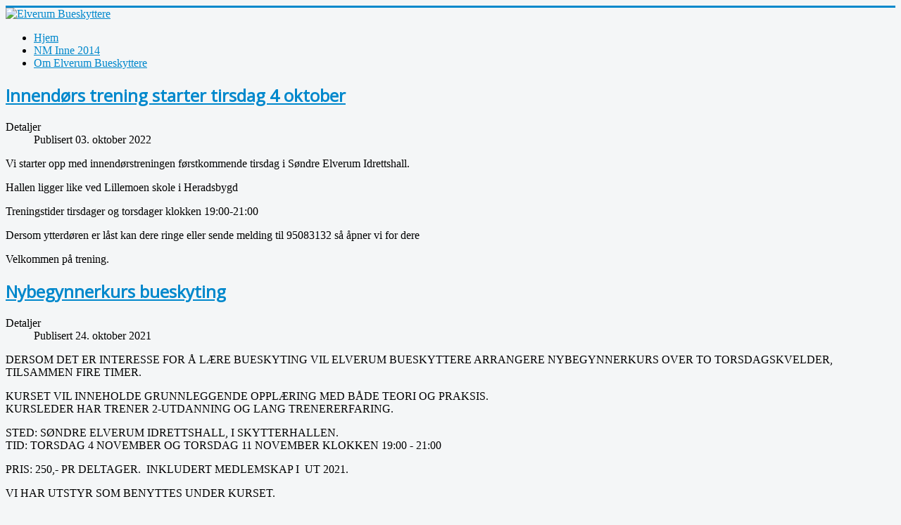

--- FILE ---
content_type: text/html; charset=utf-8
request_url: http://elverum-bue.org/
body_size: 5759
content:
<!DOCTYPE html>
<html lang="nb-no" dir="ltr">
<head>
	<meta name="viewport" content="width=device-width, initial-scale=1.0" />
	<meta charset="utf-8" />
	<base href="http://elverum-bue.org/" />
	<meta name="keywords" content="Elverum Bueskyttere Bueskyting Archery Norge Norway" />
	<meta name="description" content="Elverum Bueskyttere" />
	<meta name="generator" content="Joomla! - Open Source Content Management" />
	<title>Hjem</title>
	<link href="/index.php?format=feed&amp;type=rss" rel="alternate" type="application/rss+xml" title="RSS 2.0" />
	<link href="/index.php?format=feed&amp;type=atom" rel="alternate" type="application/atom+xml" title="Atom 1.0" />
	<link href="/templates/protostar/favicon.ico" rel="shortcut icon" type="image/vnd.microsoft.icon" />
	<link href="/media/system/css/modal.css?b200647f4304164dd97561788c6504a2" rel="stylesheet" />
	<link href="/media/com_attachments/css/attachments_hide.css" rel="stylesheet" />
	<link href="/templates/protostar/css/template.css?b200647f4304164dd97561788c6504a2" rel="stylesheet" />
	<link href="https://fonts.googleapis.com/css?family=Open+Sans" rel="stylesheet" />
	<style>

	h1, h2, h3, h4, h5, h6, .site-title {
		font-family: 'Open Sans', sans-serif;
	}
	body.site {
		border-top: 3px solid #0088cc;
		background-color: #f4f6f7;
	}
	a {
		color: #0088cc;
	}
	.nav-list > .active > a,
	.nav-list > .active > a:hover,
	.dropdown-menu li > a:hover,
	.dropdown-menu .active > a,
	.dropdown-menu .active > a:hover,
	.nav-pills > .active > a,
	.nav-pills > .active > a:hover,
	.btn-primary {
		background: #0088cc;
	}
	</style>
	<script type="application/json" class="joomla-script-options new">{"csrf.token":"631ae3fdedfa3b17e15c0f2f29aad560","system.paths":{"root":"","base":""}}</script>
	<script src="/media/system/js/mootools-core.js?b200647f4304164dd97561788c6504a2"></script>
	<script src="/media/system/js/core.js?b200647f4304164dd97561788c6504a2"></script>
	<script src="/media/system/js/mootools-more.js?b200647f4304164dd97561788c6504a2"></script>
	<script src="/media/system/js/modal.js?b200647f4304164dd97561788c6504a2"></script>
	<script src="/media/jui/js/jquery.min.js?b200647f4304164dd97561788c6504a2"></script>
	<script src="/media/jui/js/jquery-noconflict.js?b200647f4304164dd97561788c6504a2"></script>
	<script src="/media/jui/js/jquery-migrate.min.js?b200647f4304164dd97561788c6504a2"></script>
	<script src="/media/com_attachments/js/attachments_refresh.js"></script>
	<script src="/media/system/js/caption.js?b200647f4304164dd97561788c6504a2"></script>
	<script src="/media/jui/js/bootstrap.min.js?b200647f4304164dd97561788c6504a2"></script>
	<script src="/templates/protostar/js/template.js?b200647f4304164dd97561788c6504a2"></script>
	<!--[if lt IE 9]><script src="/media/jui/js/html5.js?b200647f4304164dd97561788c6504a2"></script><![endif]-->
	<script>

		jQuery(function($) {
			SqueezeBox.initialize({});
			initSqueezeBox();
			$(document).on('subform-row-add', initSqueezeBox);

			function initSqueezeBox(event, container)
			{
				SqueezeBox.assign($(container || document).find('a.modal').get(), {
					parse: 'rel'
				});
			}
		});

		window.jModalClose = function () {
			SqueezeBox.close();
		};

		// Add extra modal close functionality for tinyMCE-based editors
		document.onreadystatechange = function () {
			if (document.readyState == 'interactive' && typeof tinyMCE != 'undefined' && tinyMCE)
			{
				if (typeof window.jModalClose_no_tinyMCE === 'undefined')
				{
					window.jModalClose_no_tinyMCE = typeof(jModalClose) == 'function'  ?  jModalClose  :  false;

					jModalClose = function () {
						if (window.jModalClose_no_tinyMCE) window.jModalClose_no_tinyMCE.apply(this, arguments);
						tinyMCE.activeEditor.windowManager.close();
					};
				}

				if (typeof window.SqueezeBoxClose_no_tinyMCE === 'undefined')
				{
					if (typeof(SqueezeBox) == 'undefined')  SqueezeBox = {};
					window.SqueezeBoxClose_no_tinyMCE = typeof(SqueezeBox.close) == 'function'  ?  SqueezeBox.close  :  false;

					SqueezeBox.close = function () {
						if (window.SqueezeBoxClose_no_tinyMCE)  window.SqueezeBoxClose_no_tinyMCE.apply(this, arguments);
						tinyMCE.activeEditor.windowManager.close();
					};
				}
			}
		};
		jQuery(window).on('load',  function() {
				new JCaption('img.caption');
			});
	</script>

</head>
<body class="site com_content view-featured no-layout no-task itemid-101">
	<!-- Body -->
	<div class="body" id="top">
		<div class="container">
			<!-- Header -->
			<header class="header" role="banner">
				<div class="header-inner clearfix">
					<a class="brand pull-left" href="/">
						<img src="http://elverum-bue.org/images/Elverum_BS_a_small.jpg" alt="Elverum Bueskyttere" />											</a>
					<div class="header-search pull-right">
						
					</div>
				</div>
			</header>
						
			<div class="row-fluid">
									<!-- Begin Sidebar -->
					<div id="sidebar" class="span3">
						<div class="sidebar-nav">
									<div class="moduletable_menu">
						<ul class="nav menu mod-list">
<li class="item-101 default current active"><a href="/index.php" >Hjem</a></li><li class="item-102"><a href="/index.php/nm-inne-2014" >NM Inne 2014</a></li><li class="item-113"><a href="/index.php/autogenerer-fra-tittel" >Om Elverum Bueskyttere</a></li></ul>
		</div>
	
						</div>
					</div>
					<!-- End Sidebar -->
								<main id="content" role="main" class="span9">
					<!-- Begin Content -->
					
					<div id="system-message-container">
	</div>

					<div class="blog-featured" itemscope itemtype="https://schema.org/Blog">
<div class="items-leading clearfix">
			<div class="leading-0 clearfix"
			itemprop="blogPost" itemscope itemtype="https://schema.org/BlogPosting">
			
	<h2 class="item-title" itemprop="headline">
			<a href="/index.php/2-uncategorised/42-innendors-trening-starter-tirsdag-4-oktober" itemprop="url">
			Innendørs trening starter tirsdag 4 oktober 		</a>
		</h2>





			<dl class="article-info muted">

		
			<dt class="article-info-term">
									Detaljer							</dt>

			
			
			
			
										<dd class="published">
				<span class="icon-calendar" aria-hidden="true"></span>
				<time datetime="2022-10-03T21:54:14+02:00" itemprop="datePublished">
					Publisert 03. oktober 2022				</time>
			</dd>			
		
					
			
						</dl>



<p>Vi starter opp med innendørstreningen førstkommende tirsdag i Søndre Elverum Idrettshall.</p>
<p>Hallen ligger like ved Lillemoen skole i Heradsbygd</p>
<p>Treningstider tirsdager og torsdager klokken 19:00-21:00</p>
<p>Dersom ytterdøren er låst kan dere ringe eller sende melding til 95083132 så åpner vi for dere</p>
<p>Velkommen på trening.</p>



		</div>
			</div>
	
		
		<div class="items-row cols-2 row-0 row-fluid">
					<div class="item column-1 span6"
				itemprop="blogPost" itemscope itemtype="https://schema.org/BlogPosting">
			
	<h2 class="item-title" itemprop="headline">
			<a href="/index.php/8-nyheter/41-nybegynnerkurs-bueskyting" itemprop="url">
			Nybegynnerkurs bueskyting		</a>
		</h2>





			<dl class="article-info muted">

		
			<dt class="article-info-term">
									Detaljer							</dt>

			
			
			
			
										<dd class="published">
				<span class="icon-calendar" aria-hidden="true"></span>
				<time datetime="2021-10-24T10:58:45+02:00" itemprop="datePublished">
					Publisert 24. oktober 2021				</time>
			</dd>			
		
					
			
						</dl>



<p>DERSOM DET ER INTERESSE FOR Å LÆRE BUESKYTING VIL ELVERUM BUESKYTTERE ARRANGERE NYBEGYNNERKURS OVER TO TORSDAGSKVELDER, TILSAMMEN FIRE TIMER.</p>
<p>KURSET VIL INNEHOLDE GRUNNLEGGENDE OPPLÆRING MED BÅDE TEORI OG PRAKSIS.<br />KURSLEDER HAR TRENER 2-UTDANNING OG LANG TRENERERFARING.</p>
<p>STED: SØNDRE ELVERUM IDRETTSHALL, I SKYTTERHALLEN.<br />TID: TORSDAG 4 NOVEMBER OG TORSDAG 11 NOVEMBER KLOKKEN 19:00 - 21:00</p>
<p>PRIS: 250,- PR DELTAGER.  INKLUDERT MEDLEMSKAP I  UT 2021.</p>
<p>VI HAR UTSTYR SOM BENYTTES UNDER KURSET.</p>
<p>PÅMELDING TIL: <a href=\"\\&quot;mailto:elverum@bueklubb.no\\&quot;\"><span id="cloak53e8bff03aa7c5189200fea94e353ab6">Denne e-postadressen er beskyttet mot programmer som samler e-postadresser. Du må aktivere javaskript for å kunne se den.</span><script type='text/javascript'>
				document.getElementById('cloak53e8bff03aa7c5189200fea94e353ab6').innerHTML = '';
				var prefix = '&#109;a' + 'i&#108;' + '&#116;o';
				var path = 'hr' + 'ef' + '=';
				var addy53e8bff03aa7c5189200fea94e353ab6 = '&#101;lv&#101;r&#117;m' + '&#64;';
				addy53e8bff03aa7c5189200fea94e353ab6 = addy53e8bff03aa7c5189200fea94e353ab6 + 'b&#117;&#101;kl&#117;bb' + '&#46;' + 'n&#111;';
				var addy_text53e8bff03aa7c5189200fea94e353ab6 = '&#101;lv&#101;r&#117;m' + '&#64;' + 'b&#117;&#101;kl&#117;bb' + '&#46;' + 'n&#111;';document.getElementById('cloak53e8bff03aa7c5189200fea94e353ab6').innerHTML += '<a ' + path + '\'' + prefix + ':' + addy53e8bff03aa7c5189200fea94e353ab6 + '\'>'+addy_text53e8bff03aa7c5189200fea94e353ab6+'<\/a>';
		</script></a> INNEN 2 NOVEMBER.</p>
<p>FORBEHOLD OM DELTAGERBEGRENSNING</p>
<p> </p>



			</div>
			
			
	
					<div class="item column-2 span6"
				itemprop="blogPost" itemscope itemtype="https://schema.org/BlogPosting">
			
	<h2 class="item-title" itemprop="headline">
			<a href="/index.php/2-uncategorised/40-fortsatt-ingen-trening-innendors" itemprop="url">
			Fortsatt ingen trening innendørs		</a>
		</h2>





			<dl class="article-info muted">

		
			<dt class="article-info-term">
									Detaljer							</dt>

			
			
			
			
										<dd class="published">
				<span class="icon-calendar" aria-hidden="true"></span>
				<time datetime="2021-01-18T22:42:05+01:00" itemprop="datePublished">
					Publisert 18. januar 2021				</time>
			</dd>			
		
					
			
						</dl>



<p>Vi følger regjeringens opprettholdelse av coronatiltakene og det blir ingen trening innendørs.</p>
<p>Vi håper å komme i gang igjen i løpet av en en uke eller to.</p>



			</div>
			
			
		</div>
		
	
		
		<div class="items-row cols-2 row-1 row-fluid">
					<div class="item column-1 span6"
				itemprop="blogPost" itemscope itemtype="https://schema.org/BlogPosting">
			
	<h2 class="item-title" itemprop="headline">
			<a href="/index.php/2-uncategorised/39-stopp-av-innendors-trening-pga-skjerpede-coronatiltak" itemprop="url">
			Stopp av innendørs trening pga skjerpede coronatiltak		</a>
		</h2>





			<dl class="article-info muted">

		
			<dt class="article-info-term">
									Detaljer							</dt>

			
			
			
			
										<dd class="published">
				<span class="icon-calendar" aria-hidden="true"></span>
				<time datetime="2021-01-05T09:58:05+01:00" itemprop="datePublished">
					Publisert 05. januar 2021				</time>
			</dd>			
		
					
			
						</dl>



<p>Vi stopper innendørs trening i to uker, neste trening blir tirsdag 19 januar kl. 19.00 med forbehold om endring i tiltakene.</p>



			</div>
			
			
	
					<div class="item column-2 span6"
				itemprop="blogPost" itemscope itemtype="https://schema.org/BlogPosting">
			
	<h2 class="item-title" itemprop="headline">
			<a href="/index.php/2-uncategorised/38-treningstider-julen-2020" itemprop="url">
			Treningstider julen 2020		</a>
		</h2>





			<dl class="article-info muted">

		
			<dt class="article-info-term">
									Detaljer							</dt>

			
			
			
			
										<dd class="published">
				<span class="icon-calendar" aria-hidden="true"></span>
				<time datetime="2020-12-21T21:28:20+01:00" itemprop="datePublished">
					Publisert 21. desember 2020				</time>
			</dd>			
		
					
			
						</dl>



<div class=\"\\&quot;kvgmc6g5\">
<div dir=\"\\&quot;auto\\&quot;\">Siste treningsdag før jul blir tirsdag 22 desember kl. 19:00-21:00</div>
<div dir=\"\\&quot;auto\\&quot;\">I romjulen blir det trening tirsdag 29 desember kl. 19:00-21:00</div>
</div>
<div class=\"\\&quot;o9v6fnle\">
<div dir=\"\\&quot;auto\\&quot;\">Første treningsdag i 2021 blir tirsdag 5 januar kl. 19:00-21:00</div>
<div dir=\"\\&quot;auto\\&quot;\">Elverum Bueskyttere ønsker alle en riktig god jul og et godt nytt år.</div>
</div>



			</div>
			
			
		</div>
		
	
		
		<div class="items-row cols-2 row-2 row-fluid">
					<div class="item column-1 span6"
				itemprop="blogPost" itemscope itemtype="https://schema.org/BlogPosting">
			
	<h2 class="item-title" itemprop="headline">
			<a href="/index.php/8-nyheter/37-nye-innendorslokaler-og-nye-treningstider" itemprop="url">
			NYE INNENDØRSLOKALER OG NYE TRENINGSTIDER		</a>
		</h2>





			<dl class="article-info muted">

		
			<dt class="article-info-term">
									Detaljer							</dt>

			
			
			
			
										<dd class="published">
				<span class="icon-calendar" aria-hidden="true"></span>
				<time datetime="2020-10-12T13:37:22+02:00" itemprop="datePublished">
					Publisert 12. oktober 2020				</time>
			</dd>			
		
					
			
						</dl>



<div class=\"bi6gxh9e\" data-block=\"true\" data-editor=\"ev7un\" data-offset-key=\"106jl-0-0\">
<div class=\"_1mf _1mj\" data-offset-key=\"106jl-0-0\"><span data-offset-key=\"106jl-0-0\">NYE </span><span data-offset-key=\"106jl-1-0\">INNENDØRSLOKALER</span><span data-offset-key=\"106jl-2-0\"> OG NYE TRENINGSTIDER.</span></div>
</div>
<div class=\"bi6gxh9e\" data-block=\"true\" data-editor=\"ev7un\" data-offset-key=\"3dar4-0-0\">
<div class=\"_1mf _1mj\" data-offset-key=\"3dar4-0-0\"><span data-offset-key=\"3dar4-0-0\">Elverum Bueskyttere har leid treningstid i Søndre Elverum Idrettshall. Hallen ligger i tilknytning til Lillemoen skole i Heradsbygd. </span></div>
</div>
<div class=\"bi6gxh9e\" data-block=\"true\" data-editor=\"ev7un\" data-offset-key=\"fpfl0-0-0\">
<div class=\"_1mf _1mj\" data-offset-key=\"fpfl0-0-0\"><span data-offset-key=\"fpfl0-0-0\">Treningstider blir:</span></div>
</div>
<div class=\"bi6gxh9e\" data-block=\"true\" data-editor=\"ev7un\" data-offset-key=\"795vb-0-0\">
<div class=\"_1mf _1mj\" data-offset-key=\"795vb-0-0\"><span data-offset-key=\"795vb-0-0\"> Tirsdag: kl. 19:00-21:00</span></div>
</div>
<div class=\"bi6gxh9e\" data-block=\"true\" data-editor=\"ev7un\" data-offset-key=\"fnscr-0-0\">
<div class=\"_1mf _1mj\" data-offset-key=\"fnscr-0-0\"><span data-offset-key=\"fnscr-0-0\"> Torsdag: kl. 19:00-21:00</span></div>
</div>
<div class=\"bi6gxh9e\" data-block=\"true\" data-editor=\"ev7un\" data-offset-key=\"74to0-0-0\">
<div class=\"_1mf _1mj\" data-offset-key=\"74to0-0-0\"><span data-offset-key=\"74to0-0-0\">Innkjøring fra Riksvei 2 like sør for skolen der støyskjermen slutter.</span></div>
</div>
<div class=\"bi6gxh9e\" data-block=\"true\" data-editor=\"ev7un\" data-offset-key=\"bu3nc-0-0\">
<div class=\"_1mf _1mj\" data-offset-key=\"bu3nc-0-0\"><span data-offset-key=\"bu3nc-0-0\">Der er elektronisk sikring på dørene så vi må låse opp for dere når dere kommer. </span></div>
<div class=\"_1mf _1mj\" data-offset-key=\"bu3nc-0-0\"><span data-offset-key=\"bu3nc-0-0\">Gi beskjed på tlf. 95083132 (Sigmund) når dere kommer så låser vi opp. </span></div>
</div>
<div class=\"bi6gxh9e\" data-block=\"true\" data-editor=\"ev7un\" data-offset-key=\"69cqq-0-0\">
<div class=\"_1mf _1mj\" data-offset-key=\"69cqq-0-0\"><span data-offset-key=\"69cqq-0-0\">Første treningsdag blir tirsdag 13 oktober kl 19:00.</span></div>
</div>
<div class=\"bi6gxh9e\" data-block=\"true\" data-editor=\"ev7un\" data-offset-key=\"c8rlp-0-0\">
<div class=\"_1mf _1mj\" data-offset-key=\"c8rlp-0-0\"><span data-offset-key=\"c8rlp-0-0\">Vel møtt.</span></div>
</div>
<div class=\"bi6gxh9e\" data-block=\"true\" data-editor=\"ev7un\" data-offset-key=\"dtrov-0-0\"> </div>
<p> </p>



			</div>
			
			
	
					<div class="item column-2 span6"
				itemprop="blogPost" itemscope itemtype="https://schema.org/BlogPosting">
			
	<h2 class="item-title" itemprop="headline">
			<a href="/index.php/2-uncategorised/35-innetreningen-starter-tirsdag-15-oktober-pa-elvis" itemprop="url">
			Innetreningen starter tirsdag 15 oktober på ELVIS		</a>
		</h2>





			<dl class="article-info muted">

		
			<dt class="article-info-term">
									Detaljer							</dt>

			
			
			
			
										<dd class="published">
				<span class="icon-calendar" aria-hidden="true"></span>
				<time datetime="2019-10-15T15:24:21+02:00" itemprop="datePublished">
					Publisert 15. oktober 2019				</time>
			</dd>			
		
					
			
						</dl>



<p>Vi har nå fått lov til å fortsette innetreningen vår på ELVIS, da utbyggingen av skolen nå er ferdig.</p>
<p>Vi trener i festsalen nede i kjelleren slik som før. (Inn hovedinngangen - ned trappen, da er festsalen bak deg).</p>
<p>Treningstider: <br />Tirsdager 18:00 - 20:30<br />Torsdager 18:00 - 20:30</p>
<p>Det er ikke åpent for trening når det er skolefri.</p>
<p>Gamle og nye medlemmer er velkommen.</p>



			</div>
			
			
		</div>
		
	
		
		<div class="items-row cols-2 row-3 row-fluid">
					<div class="item column-1 span6"
				itemprop="blogPost" itemscope itemtype="https://schema.org/BlogPosting">
			
	<h2 class="item-title" itemprop="headline">
			<a href="/index.php/8-nyheter/34-treningen-starter-ute-tirsdag-30-april-pa-terningmoen" itemprop="url">
			Treningen starter ute tirsdag 30 april på Terningmoen		</a>
		</h2>





			<dl class="article-info muted">

		
			<dt class="article-info-term">
									Detaljer							</dt>

			
			
			
			
										<dd class="published">
				<span class="icon-calendar" aria-hidden="true"></span>
				<time datetime="2019-04-30T13:06:04+02:00" itemprop="datePublished">
					Publisert 30. april 2019				</time>
			</dd>			
		
					
			
						</dl>



<p>Vi starer opp igjen med trening utendørs.</p>
<p>Tider: Tirsdag kl 17:30 - 20:30</p>
<p>         Torsdag kl 17:30 - 20:30</p>
<p> </p>



			</div>
			
			
	
					<div class="item column-2 span6"
				itemprop="blogPost" itemscope itemtype="https://schema.org/BlogPosting">
			
	<h2 class="item-title" itemprop="headline">
			<a href="/index.php/8-nyheter/33-innkalling-til-arsmote" itemprop="url">
			Innkalling til Årsmøte		</a>
		</h2>





			<dl class="article-info muted">

		
			<dt class="article-info-term">
									Detaljer							</dt>

			
			
			
			
										<dd class="published">
				<span class="icon-calendar" aria-hidden="true"></span>
				<time datetime="2019-02-27T14:18:49+01:00" itemprop="datePublished">
					Publisert 27. februar 2019				</time>
			</dd>			
		
					
			
						</dl>



<p>Det innkalles til årsmøte i Elverum Bueskyttere torsdag 14. mars 2019 kl. 19.30<span class=\"\\&quot;Apple-converted-space\\&quot;\"> </span></p>
<p>Sted: Milano, Triangelgården</p>
<p>Saker: <br /> Årsmelding for Elverum Bueskyttere 2018<br /> Regnskap 2018<br /> Behandling av innkomne forslag og saker<br /> Fastsette Kontingent for 2020<br /> Vedta budsjett for 2019<br /> Valg av styre <br /> Dagens styre:<br /> Formann, Sigmund Lindberget<br /> Sekretær, Egil Wold Ringsø<br /> Kasserer, Trond Skjæret<br /> Materialforvalter, Paul Ole Hagen<br /> Ungdomsrepresentant, Terje Engseth<br /> Vara 1: Paul Ole Hagen<br /> Vara 2: Ida Skaug Rønning</p>
<p><br /> Valg av revisor<br /> Bestemme datoer for styremøter i 2019<br /> Eventuelt<br /> Valgkomite</p>
<p>Alle medlemmer ønskes velkommen.<span class=\"\\&quot;Apple-converted-space\\&quot;\"> </span></p>
<p>Mailadresse: <span id="cloak67b41d1dd06cdbfc2c3f3d8232d3fe45">Denne e-postadressen er beskyttet mot programmer som samler e-postadresser. Du må aktivere javaskript for å kunne se den.</span><script type='text/javascript'>
				document.getElementById('cloak67b41d1dd06cdbfc2c3f3d8232d3fe45').innerHTML = '';
				var prefix = '&#109;a' + 'i&#108;' + '&#116;o';
				var path = 'hr' + 'ef' + '=';
				var addy67b41d1dd06cdbfc2c3f3d8232d3fe45 = '&#101;lv&#101;r&#117;m' + '&#64;';
				addy67b41d1dd06cdbfc2c3f3d8232d3fe45 = addy67b41d1dd06cdbfc2c3f3d8232d3fe45 + 'b&#117;&#101;kl&#117;bb' + '&#46;' + 'n&#111;';
				var addy_text67b41d1dd06cdbfc2c3f3d8232d3fe45 = '&#101;lv&#101;r&#117;m' + '&#64;' + 'b&#117;&#101;kl&#117;bb' + '&#46;' + 'n&#111;';document.getElementById('cloak67b41d1dd06cdbfc2c3f3d8232d3fe45').innerHTML += '<a ' + path + '\'' + prefix + ':' + addy67b41d1dd06cdbfc2c3f3d8232d3fe45 + '\'>'+addy_text67b41d1dd06cdbfc2c3f3d8232d3fe45+'<\/a>';
		</script></p>



			</div>
			
			
		</div>
		
	

	<div class="pagination">

					<p class="counter pull-right">
				Side 1 av 4			</p>
						<nav role="navigation" aria-label="Sidenavigering"><ul class="pagination-list"><li class="disabled"><a><span class="icon-first" aria-hidden="true"></span></a></li><li class="disabled"><a><span class="icon-previous" aria-hidden="true"></span></a></li><li class="active hidden-phone"><a aria-current="true" aria-label="Side 1">1</a></li><li class="hidden-phone"><a title="2" href="/index.php?start=9" class="pagenav" aria-label="Gå til side 2">2</a></li><li class="hidden-phone"><a title="3" href="/index.php?start=18" class="pagenav" aria-label="Gå til side 3">3</a></li><li class="hidden-phone"><a title="4" href="/index.php?start=27" class="pagenav" aria-label="Gå til side 4">4</a></li><li><a title="Neste" href="/index.php?start=9" class="pagenav" aria-label="Gå til neste side"><span class="icon-next" aria-hidden="true"></span></a></li><li><a title="Siste" href="/index.php?start=27" class="pagenav" aria-label="Gå til siste side"><span class="icon-last" aria-hidden="true"></span></a></li></ul></nav>	</div>

</div>

					<div class="clearfix"></div>
					
					<!-- End Content -->
				</main>
							</div>
		</div>
	</div>
	<!-- Footer -->
	<footer class="footer" role="contentinfo">
		<div class="container">
			<hr />
			
			<p class="pull-right">
				<a href="#top" id="back-top">
					Til toppen				</a>
			</p>
			<p>
				&copy; 2026 Elverum Bueskyttere			</p>
		</div>
	</footer>
	
</body>
</html>
